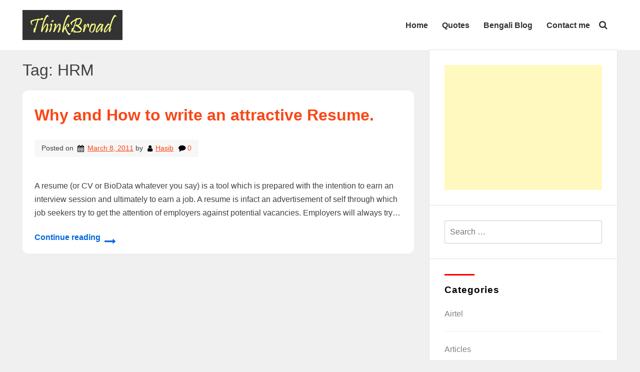

--- FILE ---
content_type: text/html; charset=UTF-8
request_url: https://hasibul.info/blog/tag/hrm/
body_size: 6956
content:
<!doctype html>
<html lang="en-US"
	prefix="og: https://ogp.me/ns#" >
<head>
	<meta charset="UTF-8">
	<meta name="viewport" content="width=device-width, initial-scale=1">
	<link rel="profile" href="https://gmpg.org/xfn/11">
<script async src="https://pagead2.googlesyndication.com/pagead/js/adsbygoogle.js?client=ca-pub-5822447837464465"
     crossorigin="anonymous"></script>
	<title>HRM | HASIBUL ISLAM 's BLOG</title>

		<!-- All in One SEO 4.1.2.3 -->
		<link rel="canonical" href="https://hasibul.info/blog/tag/hrm/" />
		<meta name="google" content="nositelinkssearchbox" />
		<script type="application/ld+json" class="aioseo-schema">
			{"@context":"https:\/\/schema.org","@graph":[{"@type":"WebSite","@id":"https:\/\/hasibul.info\/blog\/#website","url":"https:\/\/hasibul.info\/blog\/","name":"HASIBUL ISLAM 's BLOG","description":"Think Broad...","publisher":{"@id":"https:\/\/hasibul.info\/blog\/#organization"}},{"@type":"Organization","@id":"https:\/\/hasibul.info\/blog\/#organization","name":"HASIBUL ISLAM 's BLOG","url":"https:\/\/hasibul.info\/blog\/","logo":{"@type":"ImageObject","@id":"https:\/\/hasibul.info\/blog\/#organizationLogo","url":"https:\/\/hasibul.info\/blog\/wp-content\/uploads\/2021\/01\/logo.png","width":"200","height":"60"},"image":{"@id":"https:\/\/hasibul.info\/blog\/#organizationLogo"}},{"@type":"BreadcrumbList","@id":"https:\/\/hasibul.info\/blog\/tag\/hrm\/#breadcrumblist","itemListElement":[{"@type":"ListItem","@id":"https:\/\/hasibul.info\/blog\/#listItem","position":"1","item":{"@type":"WebPage","@id":"https:\/\/hasibul.info\/blog\/","name":"Home","description":"I like to write on Technology that I am familiar with. I believe in sharing knowledge. Web Hosting, Search Engine Engineering, Marketing, Bangladesh - I like these topics..","url":"https:\/\/hasibul.info\/blog\/"},"nextItem":"https:\/\/hasibul.info\/blog\/tag\/hrm\/#listItem"},{"@type":"ListItem","@id":"https:\/\/hasibul.info\/blog\/tag\/hrm\/#listItem","position":"2","item":{"@type":"WebPage","@id":"https:\/\/hasibul.info\/blog\/tag\/hrm\/","name":"HRM","url":"https:\/\/hasibul.info\/blog\/tag\/hrm\/"},"previousItem":"https:\/\/hasibul.info\/blog\/#listItem"}]},{"@type":"CollectionPage","@id":"https:\/\/hasibul.info\/blog\/tag\/hrm\/#collectionpage","url":"https:\/\/hasibul.info\/blog\/tag\/hrm\/","name":"HRM | HASIBUL ISLAM 's BLOG","inLanguage":"en-US","isPartOf":{"@id":"https:\/\/hasibul.info\/blog\/#website"},"breadcrumb":{"@id":"https:\/\/hasibul.info\/blog\/tag\/hrm\/#breadcrumblist"}}]}
		</script>
		<script type="text/javascript" >
			window.ga=window.ga||function(){(ga.q=ga.q||[]).push(arguments)};ga.l=+new Date;
			ga('create', "UA-4338190-1", { 'cookieDomain': 'hasibul.info/blog' } );
			ga('send', 'pageview');
		</script>
		<script async src="https://www.google-analytics.com/analytics.js"></script>
		<!-- All in One SEO -->

<link rel='dns-prefetch' href='//fonts.googleapis.com' />
<link rel='dns-prefetch' href='//s.w.org' />
<link rel="alternate" type="application/rss+xml" title="HASIBUL ISLAM &#039;s BLOG &raquo; Feed" href="https://hasibul.info/blog/feed/" />
<link rel="alternate" type="application/rss+xml" title="HASIBUL ISLAM &#039;s BLOG &raquo; Comments Feed" href="https://hasibul.info/blog/comments/feed/" />
<link rel="alternate" type="application/rss+xml" title="HASIBUL ISLAM &#039;s BLOG &raquo; HRM Tag Feed" href="https://hasibul.info/blog/tag/hrm/feed/" />
		<script>
			window._wpemojiSettings = {"baseUrl":"https:\/\/s.w.org\/images\/core\/emoji\/13.0.1\/72x72\/","ext":".png","svgUrl":"https:\/\/s.w.org\/images\/core\/emoji\/13.0.1\/svg\/","svgExt":".svg","source":{"concatemoji":"https:\/\/hasibul.info\/blog\/wp-includes\/js\/wp-emoji-release.min.js?ver=5.7.14"}};
			!function(e,a,t){var n,r,o,i=a.createElement("canvas"),p=i.getContext&&i.getContext("2d");function s(e,t){var a=String.fromCharCode;p.clearRect(0,0,i.width,i.height),p.fillText(a.apply(this,e),0,0);e=i.toDataURL();return p.clearRect(0,0,i.width,i.height),p.fillText(a.apply(this,t),0,0),e===i.toDataURL()}function c(e){var t=a.createElement("script");t.src=e,t.defer=t.type="text/javascript",a.getElementsByTagName("head")[0].appendChild(t)}for(o=Array("flag","emoji"),t.supports={everything:!0,everythingExceptFlag:!0},r=0;r<o.length;r++)t.supports[o[r]]=function(e){if(!p||!p.fillText)return!1;switch(p.textBaseline="top",p.font="600 32px Arial",e){case"flag":return s([127987,65039,8205,9895,65039],[127987,65039,8203,9895,65039])?!1:!s([55356,56826,55356,56819],[55356,56826,8203,55356,56819])&&!s([55356,57332,56128,56423,56128,56418,56128,56421,56128,56430,56128,56423,56128,56447],[55356,57332,8203,56128,56423,8203,56128,56418,8203,56128,56421,8203,56128,56430,8203,56128,56423,8203,56128,56447]);case"emoji":return!s([55357,56424,8205,55356,57212],[55357,56424,8203,55356,57212])}return!1}(o[r]),t.supports.everything=t.supports.everything&&t.supports[o[r]],"flag"!==o[r]&&(t.supports.everythingExceptFlag=t.supports.everythingExceptFlag&&t.supports[o[r]]);t.supports.everythingExceptFlag=t.supports.everythingExceptFlag&&!t.supports.flag,t.DOMReady=!1,t.readyCallback=function(){t.DOMReady=!0},t.supports.everything||(n=function(){t.readyCallback()},a.addEventListener?(a.addEventListener("DOMContentLoaded",n,!1),e.addEventListener("load",n,!1)):(e.attachEvent("onload",n),a.attachEvent("onreadystatechange",function(){"complete"===a.readyState&&t.readyCallback()})),(n=t.source||{}).concatemoji?c(n.concatemoji):n.wpemoji&&n.twemoji&&(c(n.twemoji),c(n.wpemoji)))}(window,document,window._wpemojiSettings);
		</script>
		<style>
img.wp-smiley,
img.emoji {
	display: inline !important;
	border: none !important;
	box-shadow: none !important;
	height: 1em !important;
	width: 1em !important;
	margin: 0 .07em !important;
	vertical-align: -0.1em !important;
	background: none !important;
	padding: 0 !important;
}
</style>
	<link data-optimized="1" rel='stylesheet' id='login-with-ajax-css'  href='https://hasibul.info/blog/wp-content/litespeed/cssjs/11c64.css?92d61' media='all' />
<link data-optimized="1" rel='stylesheet' id='sb_instagram_styles-css'  href='https://hasibul.info/blog/wp-content/litespeed/cssjs/d7c65.css?ca01f' media='all' />
<link data-optimized="1" rel='stylesheet' id='wp-block-library-css'  href='https://hasibul.info/blog/wp-content/litespeed/cssjs/c6eeb.css?ca388' media='all' />
<link data-optimized="1" rel='stylesheet' id='fg-style-css'  href='https://hasibul.info/blog/wp-content/litespeed/cssjs/ef3a5.css?465d7' media='all' />
<link data-optimized="1" rel='stylesheet' id='dashicons-css'  href='https://hasibul.info/blog/wp-content/litespeed/cssjs/fc298.css?3669b' media='all' />
<link data-optimized="1" rel='stylesheet' id='post-views-counter-frontend-css'  href='https://hasibul.info/blog/wp-content/litespeed/cssjs/c1d77.css?bd281' media='all' />
<link data-optimized="1" rel='stylesheet' id='rs-plugin-settings-css'  href='https://hasibul.info/blog/wp-content/litespeed/cssjs/d9639.css?7df68' media='all' />
<style id='rs-plugin-settings-inline-css'>
#rs-demo-id {}
</style>
<link rel='stylesheet' id='niceblog-open-sans-css'  href='https://fonts.googleapis.com/css?family=Raleway%3A100%2C100i%2C200%2C200i%2C300%2C300i%2C400%2C400i%2C500%2C500i%2C600%2C600i%2C700%2C700i%2C800%2C800i%2C900%2C900i&#038;ver=1.0' media='all' />
<link data-optimized="1" rel='stylesheet' id='Bootstrap-style-css'  href='https://hasibul.info/blog/wp-content/litespeed/cssjs/b8f9a.css?4cad0' media='all' />
<link data-optimized="1" rel='stylesheet' id='font-awesome-css'  href='https://hasibul.info/blog/wp-content/litespeed/cssjs/a2f45.css?b5644' media='all' />
<link data-optimized="1" rel='stylesheet' id='niceblog-style-css'  href='https://hasibul.info/blog/wp-content/litespeed/cssjs/db4e2.css?c8431' media='all' />
<link data-optimized="1" rel='stylesheet' id='recent-posts-widget-with-thumbnails-public-style-css'  href='https://hasibul.info/blog/wp-content/litespeed/cssjs/16c89.css?3dff1' media='all' />
<script src='https://hasibul.info/blog/wp-includes/js/jquery/jquery.min.js?ver=3.5.1' id='jquery-core-js'></script>
<script src='https://hasibul.info/blog/wp-includes/js/jquery/jquery-migrate.min.js?ver=3.3.2' id='jquery-migrate-js'></script>
<script id='login-with-ajax-js-extra'>
var LWA = {"ajaxurl":"https:\/\/hasibul.info\/blog\/wp-admin\/admin-ajax.php"};
</script>
<script src='https://hasibul.info/blog/wp-content/plugins/login-with-ajax/widget/login-with-ajax.js?ver=3.1.11' id='login-with-ajax-js'></script>
<script src='https://hasibul.info/blog/wp-content/plugins/revslider/public/assets/js/rbtools.min.js?ver=6.4.4' id='tp-tools-js'></script>
<script src='https://hasibul.info/blog/wp-content/plugins/revslider/public/assets/js/rs6.min.js?ver=6.4.6' id='revmin-js'></script>
<link rel="https://api.w.org/" href="https://hasibul.info/blog/wp-json/" /><link rel="alternate" type="application/json" href="https://hasibul.info/blog/wp-json/wp/v2/tags/263" /><link rel="EditURI" type="application/rsd+xml" title="RSD" href="https://hasibul.info/blog/xmlrpc.php?rsd" />
<link rel="wlwmanifest" type="application/wlwmanifest+xml" href="https://hasibul.info/blog/wp-includes/wlwmanifest.xml" /> 
<meta name="generator" content="WordPress 5.7.14" />
<meta name="generator" content="Powered by WPBakery Page Builder - drag and drop page builder for WordPress."/>
		<style type="text/css">
					.site-title,
			.site-description {
				position: absolute;
				clip: rect(1px, 1px, 1px, 1px);
				}
					</style>
		<meta name="generator" content="Powered by Slider Revolution 6.4.6 - responsive, Mobile-Friendly Slider Plugin for WordPress with comfortable drag and drop interface." />
<script type="text/javascript">function setREVStartSize(e){
			//window.requestAnimationFrame(function() {				 
				window.RSIW = window.RSIW===undefined ? window.innerWidth : window.RSIW;	
				window.RSIH = window.RSIH===undefined ? window.innerHeight : window.RSIH;	
				try {								
					var pw = document.getElementById(e.c).parentNode.offsetWidth,
						newh;
					pw = pw===0 || isNaN(pw) ? window.RSIW : pw;
					e.tabw = e.tabw===undefined ? 0 : parseInt(e.tabw);
					e.thumbw = e.thumbw===undefined ? 0 : parseInt(e.thumbw);
					e.tabh = e.tabh===undefined ? 0 : parseInt(e.tabh);
					e.thumbh = e.thumbh===undefined ? 0 : parseInt(e.thumbh);
					e.tabhide = e.tabhide===undefined ? 0 : parseInt(e.tabhide);
					e.thumbhide = e.thumbhide===undefined ? 0 : parseInt(e.thumbhide);
					e.mh = e.mh===undefined || e.mh=="" || e.mh==="auto" ? 0 : parseInt(e.mh,0);		
					if(e.layout==="fullscreen" || e.l==="fullscreen") 						
						newh = Math.max(e.mh,window.RSIH);					
					else{					
						e.gw = Array.isArray(e.gw) ? e.gw : [e.gw];
						for (var i in e.rl) if (e.gw[i]===undefined || e.gw[i]===0) e.gw[i] = e.gw[i-1];					
						e.gh = e.el===undefined || e.el==="" || (Array.isArray(e.el) && e.el.length==0)? e.gh : e.el;
						e.gh = Array.isArray(e.gh) ? e.gh : [e.gh];
						for (var i in e.rl) if (e.gh[i]===undefined || e.gh[i]===0) e.gh[i] = e.gh[i-1];
											
						var nl = new Array(e.rl.length),
							ix = 0,						
							sl;					
						e.tabw = e.tabhide>=pw ? 0 : e.tabw;
						e.thumbw = e.thumbhide>=pw ? 0 : e.thumbw;
						e.tabh = e.tabhide>=pw ? 0 : e.tabh;
						e.thumbh = e.thumbhide>=pw ? 0 : e.thumbh;					
						for (var i in e.rl) nl[i] = e.rl[i]<window.RSIW ? 0 : e.rl[i];
						sl = nl[0];									
						for (var i in nl) if (sl>nl[i] && nl[i]>0) { sl = nl[i]; ix=i;}															
						var m = pw>(e.gw[ix]+e.tabw+e.thumbw) ? 1 : (pw-(e.tabw+e.thumbw)) / (e.gw[ix]);					
						newh =  (e.gh[ix] * m) + (e.tabh + e.thumbh);
					}				
					if(window.rs_init_css===undefined) window.rs_init_css = document.head.appendChild(document.createElement("style"));					
					document.getElementById(e.c).height = newh+"px";
					window.rs_init_css.innerHTML += "#"+e.c+"_wrapper { height: "+newh+"px }";				
				} catch(e){
					console.log("Failure at Presize of Slider:" + e)
				}					   
			//});
		  };</script>
<noscript><style> .wpb_animate_when_almost_visible { opacity: 1; }</style></noscript></head>

<body data-rsssl=1 class="archive tag tag-hrm tag-263 wp-custom-logo hfeed wpb-js-composer js-comp-ver-6.6.0 vc_responsive">


<div id="page" class="site">
	<a class="skip-link screen-reader-text" href="#primary">Skip to content</a>

		<header id="masthead" class="site-header">
		
			<div class="container">
		
				<div class="row align-items-center">
			
					<div class="col-sm-3 logo-section">
						<div class="site-branding">
							<a href="https://hasibul.info/blog/" class="custom-logo-link" rel="home"><img data-lazyloaded="1" src="[data-uri]" width="200" height="60" data-src="https://hasibul.info/blog/wp-content/uploads/2021/01/logo.png" class="custom-logo" alt="HASIBUL ISLAM &#039;s BLOG" /><noscript><img width="200" height="60" src="https://hasibul.info/blog/wp-content/uploads/2021/01/logo.png" class="custom-logo" alt="HASIBUL ISLAM &#039;s BLOG" /></noscript></a>								<p class="site-title"><a href="https://hasibul.info/blog/" rel="home">HASIBUL ISLAM &#039;s BLOG</a></p>
																<p class="site-description">Think Broad&#8230;</p>
													</div><!-- .site-branding -->
					</div>
					
					<div class="col-sm-9 navigation">
						<nav id="site-navigation" class="main-navigation">							
							<div class="niceblog-main-nav menu"><ul id="primary-menu" class="menu"><li id="menu-item-661" class="menu-item menu-item-type-custom menu-item-object-custom menu-item-home menu-item-661"><a href="https://hasibul.info/blog/">Home</a></li>
<li id="menu-item-547" class="menu-item menu-item-type-post_type menu-item-object-page menu-item-547"><a href="https://hasibul.info/blog/quotes/">Quotes</a></li>
<li id="menu-item-660" class="menu-item menu-item-type-custom menu-item-object-custom menu-item-660"><a href="http://hasibul.info/bangla/">Bengali Blog</a></li>
<li id="menu-item-316" class="menu-item menu-item-type-post_type menu-item-object-page menu-item-316"><a href="https://hasibul.info/blog/contact-me/">Contact me</a></li>
</ul></div>							<a class="search-icon" href="javascript:;"><span class=""><i class="fa fa-search"></i></span></a>
							<button class="menu-toggle" aria-controls="primary-menu" aria-expanded="false">
								<span class="menu-bar"></span>
								<span class="menu-bar"></span>
								<span class="menu-bar"></span>
							</button>
						</nav><!-- #site-navigation -->						
					</div>
				
				</div><!-- #row -->
			</div>
		
		</header><!-- #masthead -->

	<div class="niceblog-search-form">	
		<button class="close_search">X</button>
		<form role="search" method="get" class="search-form" action="https://hasibul.info/blog/">
				<label>
					<span class="screen-reader-text">Search for:</span>
					<input type="search" class="search-field" placeholder="Search &hellip;" value="" name="s" />
				</label>
				<input type="submit" class="search-submit" value="Search" />
			</form>		
	</div>

	<div class="container">
	

<div class="row">
	<div class="col-md-8 col-xs-12">
		<div id="primary" class="content-area">
			<main id="main" class="site-main" role="main">

			
				<header class="page-header">
					<h1 class="page-title">Tag: <span>HRM</span></h1>				</header><!-- .page-header -->

				
<article id="post-216" class="post-216 post type-post status-publish format-standard hentry category-articles category-did-you-know category-hrm category-tips-tricks category-uncategorized tag-bangladesh tag-career tag-cv tag-hr tag-hrm tag-human-resources tag-interview tag-job tag-jobs tag-recruitment tag-resume tag-resume-writing">
	<header class="entry-header">
		<h2 class="entry-title"><a href="https://hasibul.info/blog/2011/03/08/why-and-how-to-write-an-attractive-resume/" rel="bookmark">Why and How to write an attractive Resume.</a></h2>			<div class="entry-meta">
				<span class="posted-on">Posted on <a href="https://hasibul.info/blog/2011/03/08/why-and-how-to-write-an-attractive-resume/" rel="bookmark"><time class="entry-date published updated" datetime="2011-03-08T03:22:56+06:00">March 8, 2011</time></a></span><span class="byline"> by <span class="author vcard"><a class="url fn n" href="https://hasibul.info/blog/author/Hasib/">Hasib</a></span></span><span class="Comment_num"><i class="fa fa-comment"></i> 0</span>			</div><!-- .entry-meta -->
			</header><!-- .entry-header -->

	
	<div class="entry-content">
		<p>A resume (or CV or BioData whatever you say) is a tool which is prepared with the intention to earn an interview session and ultimately to earn a job. A resume is infact an advertisement of self through which job seekers try to get the attention of employers against potential vacancies. Employers will always try&hellip;</p><a class="btn-style-1" href="">Continue reading</a>	</div><!-- .entry-content -->
	
	</article><!-- #post-216 -->

			</main><!-- #main -->
		</div><!-- #primary -->
	</div><!--col-md-8 col-xs-12 -->


<div class="col-md-4 col-xs-12" >
<aside id="secondary" class="widget-area">
	<section id="text-11" class="widget widget_text">			<div class="textwidget"><script async src="//pagead2.googlesyndication.com/pagead/js/adsbygoogle.js"></script>
<!-- Archive - 1 (hasibul.info) -->
<ins class="adsbygoogle"
     style="display:block"
     data-ad-client="ca-pub-5822447837464465"
     data-ad-slot="3714047883"
     data-ad-format="auto"></ins>
<script>
(adsbygoogle = window.adsbygoogle || []).push({});
</script></div>
		</section><section id="search-3" class="widget widget_search"><form role="search" method="get" class="search-form" action="https://hasibul.info/blog/">
				<label>
					<span class="screen-reader-text">Search for:</span>
					<input type="search" class="search-field" placeholder="Search &hellip;" value="" name="s" />
				</label>
				<input type="submit" class="search-submit" value="Search" />
			</form></section><section id="categories-4" class="widget widget_categories"><h2 class="widget-title">Categories</h2>
			<ul>
					<li class="cat-item cat-item-501"><a href="https://hasibul.info/blog/category/offers-deals/airtel/">Airtel</a>
</li>
	<li class="cat-item cat-item-5"><a href="https://hasibul.info/blog/category/articles/">Articles</a>
</li>
	<li class="cat-item cat-item-11"><a href="https://hasibul.info/blog/category/bangladesh/">Bangladesh</a>
</li>
	<li class="cat-item cat-item-15"><a href="https://hasibul.info/blog/category/personal/belongings/">Belongings</a>
</li>
	<li class="cat-item cat-item-14"><a href="https://hasibul.info/blog/category/personal/collected/">Collected</a>
</li>
	<li class="cat-item cat-item-13"><a href="https://hasibul.info/blog/category/did-you-know/">Did you know?</a>
</li>
	<li class="cat-item cat-item-10"><a href="https://hasibul.info/blog/category/personal/nsu/frendz/">Frendz</a>
</li>
	<li class="cat-item cat-item-466"><a href="https://hasibul.info/blog/category/gadget-accessories/">Gadget &amp; Accessories</a>
</li>
	<li class="cat-item cat-item-18"><a href="https://hasibul.info/blog/category/technology/hosting-solution/">Hosting Solution</a>
</li>
	<li class="cat-item cat-item-74"><a href="https://hasibul.info/blog/category/articles/hrm/">HRM</a>
</li>
	<li class="cat-item cat-item-40"><a href="https://hasibul.info/blog/category/technology/joomla/">Joomla</a>
</li>
	<li class="cat-item cat-item-317"><a href="https://hasibul.info/blog/category/music/">Music</a>
</li>
	<li class="cat-item cat-item-9"><a href="https://hasibul.info/blog/category/personal/nsu/">NSU</a>
</li>
	<li class="cat-item cat-item-3"><a href="https://hasibul.info/blog/category/personal/nsu/nsucc/">NSUCC</a>
</li>
	<li class="cat-item cat-item-500"><a href="https://hasibul.info/blog/category/offers-deals/">Offers &amp; Deals</a>
</li>
	<li class="cat-item cat-item-4"><a href="https://hasibul.info/blog/category/personal/">Personal</a>
</li>
	<li class="cat-item cat-item-17"><a href="https://hasibul.info/blog/category/technology/tips-tricks/seo/">SEO</a>
</li>
	<li class="cat-item cat-item-19"><a href="https://hasibul.info/blog/category/technology/streaming-videos/">Streaming Videos</a>
</li>
	<li class="cat-item cat-item-6"><a href="https://hasibul.info/blog/category/technology/">Technology</a>
</li>
	<li class="cat-item cat-item-509"><a href="https://hasibul.info/blog/category/offers-deals/teletalk/">Teletalk</a>
</li>
	<li class="cat-item cat-item-12"><a href="https://hasibul.info/blog/category/technology/tips-tricks/">Tips &amp; Tricks</a>
</li>
	<li class="cat-item cat-item-7"><a href="https://hasibul.info/blog/category/personal/travellog/">Travellog</a>
</li>
	<li class="cat-item cat-item-1"><a href="https://hasibul.info/blog/category/uncategorized/">Uncategorized</a>
</li>
	<li class="cat-item cat-item-16"><a href="https://hasibul.info/blog/category/technology/download-links/">Useful Links</a>
</li>
	<li class="cat-item cat-item-203"><a href="https://hasibul.info/blog/category/technology/wordpress-2/">Wordpress</a>
</li>
			</ul>

			</section><section id="text-4" class="widget widget_text">			<div class="textwidget"><html>
<SCRIPT type='text/javascript' language='JavaScript' src='https://xslt.alexa.com/site_stats/js/t/a?url=hasibul.info'></SCRIPT>

<div id="clustrmaps-widget"></div><script type="text/javascript">var _clustrmaps = {'url' : 'https://hasibul.info/blog', 'user' : 1171778, 'server' : '3', 'id' : 'clustrmaps-widget', 'version' : 1, 'date' : '2015-06-04', 'lang' : 'en', 'corners' : 'square' };(function (){ var s = document.createElement('script'); s.type = 'text/javascript'; s.async = true; s.src = 'http://www3.clustrmaps.com/counter/map.js'; var x = document.getElementsByTagName('script')[0]; x.parentNode.insertBefore(s, x);})();</script><noscript><a href="http://www3.clustrmaps.com/user/fc511e142"><img data-lazyloaded="1" src="[data-uri]" data-src="https://www3.clustrmaps.com/stats/maps-no_clusters/hasibul.info-blog-thumb.jpg" alt="Locations of visitors to this page" /><noscript><img src="https://www3.clustrmaps.com/stats/maps-no_clusters/hasibul.info-blog-thumb.jpg" alt="Locations of visitors to this page" /></noscript></a></noscript>

<script type="text/javascript">
var gaJsHost = (("https:" == document.location.protocol) ? "https://ssl." : "http://www.");
document.write(unescape("%3Cscript src='" + gaJsHost + "google-analytics.com/ga.js' type='text/javascript'%3E%3C/script%3E"));
</script>
<script type="text/javascript">
var pageTracker = _gat._getTracker("UA-4338190-1");
pageTracker._initData();
pageTracker._trackPageview();
</script>
</html></div>
		</section></aside><!-- #secondary -->
</div><!-- .col-md-4>-->
</div><!-- .row -->
</div><!-- #content -->
</div><!-- #page -->
</div><!-- .container -->

<div class="container-fluid footer-main">
<div class="container">

	<footer id="colophon" class="site-footer">
		<div class="site-info">
			<p>All Rights Reserved - hasibul.info <a href="https://7io.co/" rel="designer">7io</a> </p>
		</div><!-- .site-info -->
	</footer><!-- #colophon -->

</div><!-- #container -->
</div><!-- #container-fluid -->

<!-- Instagram Feed JS -->
<script type="text/javascript">
var sbiajaxurl = "https://hasibul.info/blog/wp-admin/admin-ajax.php";
</script>
<script src='https://hasibul.info/blog/wp-content/themes/niceblog/js/navigation.js?ver=0.1' id='niceblog-navigation-js'></script>
<script src='https://hasibul.info/blog/wp-content/themes/niceblog/js/bootstrap.min.js?ver=3.4.1' id='bootstrap-js-js'></script>
<script src='https://hasibul.info/blog/wp-content/themes/niceblog/js/niceblog-custom-js.js?ver=0.1' id='niceblog-custom-js-js'></script>
<script src='https://hasibul.info/blog/wp-includes/js/wp-embed.min.js?ver=5.7.14' id='wp-embed-js'></script>

<script src="https://hasibul.info/blog/wp-content/plugins/litespeed-cache/assets/js/lazyload.min.js"></script></body>
</html>

<!-- Page generated by LiteSpeed Cache 3.6.4 on 2026-01-27 06:27:51 -->

--- FILE ---
content_type: text/html; charset=utf-8
request_url: https://www.google.com/recaptcha/api2/aframe
body_size: 267
content:
<!DOCTYPE HTML><html><head><meta http-equiv="content-type" content="text/html; charset=UTF-8"></head><body><script nonce="U8-sQf8Q0QeFjc4aHVw2Ow">/** Anti-fraud and anti-abuse applications only. See google.com/recaptcha */ try{var clients={'sodar':'https://pagead2.googlesyndication.com/pagead/sodar?'};window.addEventListener("message",function(a){try{if(a.source===window.parent){var b=JSON.parse(a.data);var c=clients[b['id']];if(c){var d=document.createElement('img');d.src=c+b['params']+'&rc='+(localStorage.getItem("rc::a")?sessionStorage.getItem("rc::b"):"");window.document.body.appendChild(d);sessionStorage.setItem("rc::e",parseInt(sessionStorage.getItem("rc::e")||0)+1);localStorage.setItem("rc::h",'1769698757635');}}}catch(b){}});window.parent.postMessage("_grecaptcha_ready", "*");}catch(b){}</script></body></html>

--- FILE ---
content_type: text/css
request_url: https://hasibul.info/blog/wp-content/litespeed/cssjs/db4e2.css?c8431
body_size: 5484
content:
/*!
Theme Name: NiceBlog
Theme URI: https://7io.co/product/niceblog
Author: 7io
Author URI: https://7io.co/
Description: niceblog is a Single Page Layout WordPress theme, which is lightweight and designed specifically for blog. This theme can be used blogging or website of any kind. niceblog adapts your website to mobile, tablet, desktop and laptop since it is quite responsive and flexible based on BOOTSTRAP v4.5.2 & CSS3 framework. Free Theme Demo (http://niceblog.7io.co/).
Version: 1.0.5
Tested up to: 5.8
Requires PHP: 5.6
License: GNU General Public License v2 or later
License URI: http://www.gnu.org/licenses/gpl-2.0.html
Text Domain: niceblog
Tags: Blog, two-columns, right-sidebar, custom-background, custom-logo, custom-menu, featured-images, threaded-comments, translation-ready

This theme, like WordPress, is licensed under the GPL.
Use it to make something cool, have fun, and share what you've learned.

NiceBlog is based on Underscores https://underscores.me/, (C) 2012-2020 Automattic, Inc.
Underscores is distributed under the terms of the GNU GPL v2 or later.

Normalizing styles have been helped along thanks to the fine work of
Nicolas Gallagher and Jonathan Neal https://necolas.github.io/normalize.css/
*/
/*! normalize.css v8.0.1 | MIT License | github.com/necolas/normalize.css */
html{line-height:1.15;-webkit-text-size-adjust:100%;font-size:16px}body{margin:0}main{display:block}h1{font-size:2em;margin:.67em 0}hr{box-sizing:content-box;height:0;overflow:visible}pre{font-family:monospace,monospace;font-size:1em}a{background-color:transparent}abbr[title]{border-bottom:none;text-decoration:underline;text-decoration:underline dotted}b,strong{font-weight:bolder}code,kbd,samp{font-family:monospace,monospace;font-size:1em}small{font-size:80%}sub,sup{font-size:75%;line-height:0;position:relative;vertical-align:baseline}sub{bottom:-.25em}sup{top:-.5em}img{border-style:none}button,input,optgroup,select,textarea{font-family:inherit;font-size:100%;line-height:1.15;margin:0}button,input{overflow:visible}button,select{text-transform:none}button,[type=button],[type=reset],[type=submit]{-webkit-appearance:button}button::-moz-focus-inner,[type=button]::-moz-focus-inner,[type=reset]::-moz-focus-inner,[type=submit]::-moz-focus-inner{border-style:none;padding:0}button:-moz-focusring,[type=button]:-moz-focusring,[type=reset]:-moz-focusring,[type=submit]:-moz-focusring{outline:1px dotted ButtonText}fieldset{padding:.35em .75em .625em}legend{box-sizing:border-box;color:inherit;display:table;max-width:100%;padding:0;white-space:normal}progress{vertical-align:baseline}textarea{overflow:auto}[type=checkbox],[type=radio]{box-sizing:border-box;padding:0}[type=number]::-webkit-inner-spin-button,[type=number]::-webkit-outer-spin-button{height:auto}[type=search]{-webkit-appearance:textfield;outline-offset:-2px}[type=search]::-webkit-search-decoration{-webkit-appearance:none}::-webkit-file-upload-button{-webkit-appearance:button;font:inherit}details{display:block}summary{display:list-item}template{display:none}[hidden]{display:none}*,*:before,*:after{box-sizing:inherit}html{box-sizing:border-box}body,button,input,select,optgroup,textarea{color:#404040;font-family:-apple-system,BlinkMacSystemFont,"Segoe UI",Roboto,Oxygen-Sans,Ubuntu,Cantarell,"Helvetica Neue",sans-serif;font-size:1rem;line-height:1.5}h1,h2,h3,h4,h5,h6{clear:both}p{margin-bottom:1.5em;line-height:1.7rem;font-size:1rem}dfn,cite,em,i{font-style:italic}blockquote{margin:0 1.5em}address{margin:0 0 1.5em}pre{background:#eee;font-family:"Courier 10 Pitch",courier,monospace;line-height:1.6;margin-bottom:1.6em;max-width:100%;overflow:auto;padding:1.6em}code,kbd,tt,var{font-family:monaco,consolas,"Andale Mono","DejaVu Sans Mono",monospace}abbr,acronym{border-bottom:1px dotted #666;cursor:help}mark,ins{background:#fff9c0;text-decoration:none}big{font-size:125%}body{font-family:'Open Sans',sans-serif;font-size:1rem}hr{background-color:#ccc;border:0;height:1px;margin-bottom:1.5em}ul,ol{margin:0 0 1.5em 3em}ul{list-style:disc}ol{list-style:decimal}li>ul,li>ol{margin-bottom:0;margin-left:1.5em}dt{font-weight:700}dd{margin:0 1.5em 1.5em}embed,iframe,object{max-width:100%}img{height:auto;max-width:100%}figure{margin:1em 0}table{margin:0 0 1.5em;width:100%}a{color:#fa4616;text-decoration:underline}a:visited{color:#fa4616}a:hover,a:focus,a:active{color:#191970}a:focus{outline:1}a:hover,a:active{outline:0}button,input[type=button],input[type=reset],input[type=submit]{border:0 solid;border-color:#ccc #ccc #bbb;border-radius:3px;background:#ff7955;color:#fff;line-height:1;padding:14px 6px;text-transform:uppercase;font-weight:700;transition:all .5s ease}button:hover,input[type=button]:hover,input[type=reset]:hover,input[type=submit]:hover{background:#000}button:active,button:focus,input[type=button]:active,input[type=button]:focus,input[type=reset]:active,input[type=reset]:focus,input[type=submit]:active,input[type=submit]:focus{border-color:#aaa #bbb #bbb}input[type=text],input[type=email],input[type=url],input[type=password],input[type=search],input[type=number],input[type=tel],input[type=range],input[type=date],input[type=month],input[type=week],input[type=time],input[type=datetime],input[type=datetime-local],input[type=color],textarea{color:#666;border:1px solid #ccc;border-radius:3px;padding:3px}input[type=text]:focus,input[type=email]:focus,input[type=url]:focus,input[type=password]:focus,input[type=search]:focus,input[type=number]:focus,input[type=tel]:focus,input[type=range]:focus,input[type=date]:focus,input[type=month]:focus,input[type=week]:focus,input[type=time]:focus,input[type=datetime]:focus,input[type=datetime-local]:focus,input[type=color]:focus,textarea:focus{color:#111}select{border:1px solid #ccc}textarea{width:100%}.main-navigation{display:block;width:100%}.main-navigation ul{display:none;list-style:none;margin:0;padding-left:0}.close-menu{display:none}.main-navigation ul ul{box-shadow:0 3px 3px rgba(0,0,0,.2);float:left;position:absolute;top:100%;left:-999em;z-index:99999;text-align:left;width:240px}.main-navigation ul ul ul{left:-999em;top:0}.main-navigation ul ul li:hover>ul,.main-navigation ul ul li.focus>ul{display:block;left:auto}.main-navigation ul li li:hover>ul,.main-navigation ul li li.focus>ul{display:block;left:100%}.main-navigation ul ul a{word-wrap:break-word;font-size:14px;display:inline-block;width:100%;padding:8px 20px;background:#fa4b1c;color:#fff}.main-navigation ul ul a:hover{color:#fff}.main-navigation ul li:hover>ul,.main-navigation ul li.focus>ul{left:auto;display:block}.main-navigation li{position:relative;margin-left:28px}.main-navigation li i.fa{position:absolute;right:0;top:4px;font-weight:700}.main-navigation li.menu-item-has-children li.menu-item-has-children i.fa{color:#fff;z-index:99;right:13px;top:9px}.main-navigation li li{margin-left:0}.main-navigation a{display:block;text-decoration:none;color:#333;font-size:16px;font-weight:600;transition:all .5s ease}.main-navigation a.search-icon{display:inline-block;font-size:18px}.main-navigation li.menu-item-has-children a{position:relative;padding-right:20px}.main-navigation a:hover{color:#fa4616}.menu-toggle,.main-navigation.toggled ul{display:block}.niceblog-main-nav,div#primary-menu{display:inline-block}@media screen and (min-width:37.5em){.menu-toggle{display:none}.main-navigation ul{display:flex}}.site-main .comment-navigation,.site-main .posts-navigation,.site-main .post-navigation{margin:0 0 1.5em}.comment-navigation .nav-links,.posts-navigation .nav-links,.post-navigation .nav-links{display:flex}.comment-navigation .nav-previous,.posts-navigation .nav-previous,.post-navigation .nav-previous{flex:1 0 50%;text-align:left}.comment-navigation .nav-next,.posts-navigation .nav-next,.post-navigation .nav-next{text-align:end;flex:1 0 50%}.sticky{display:block}.post,.page{margin:0}.updated:not(.published){display:none}.page-content,.entry-content,.entry-summary{margin:1.5em 0 0}.page-links{clear:both;margin:0 0 1.5em}.comment-content a{word-wrap:break-word}.bypostauthor{display:block}.widget{margin:0}.widget select{max-width:100%}.page-content .wp-smiley,.entry-content .wp-smiley,.comment-content .wp-smiley{border:none;margin-bottom:0;margin-top:0;padding:0}.custom-logo-link{display:inline-block}.wp-caption{margin-bottom:1.5em;max-width:100%}.wp-caption img[class*=wp-image-]{display:block;margin-left:auto;margin-right:auto}.wp-caption .wp-caption-text{margin:.8075em 0}.wp-caption-text{text-align:center}.gallery{margin-bottom:1.5em;display:grid;grid-gap:1.5em}.gallery-item{display:inline-block;text-align:center;width:100%}.gallery-columns-2{grid-template-columns:repeat(2,1fr)}.gallery-columns-3{grid-template-columns:repeat(3,1fr)}.gallery-columns-4{grid-template-columns:repeat(4,1fr)}.gallery-columns-5{grid-template-columns:repeat(5,1fr)}.gallery-columns-6{grid-template-columns:repeat(6,1fr)}.gallery-columns-7{grid-template-columns:repeat(7,1fr)}.gallery-columns-8{grid-template-columns:repeat(8,1fr)}.gallery-columns-9{grid-template-columns:repeat(9,1fr)}.gallery-caption{display:block}.infinite-scroll .posts-navigation,.infinite-scroll.neverending .site-footer{display:none}.infinity-end.neverending .site-footer{display:block}.screen-reader-text{border:0;clip:rect(1px,1px,1px,1px);clip-path:inset(50%);height:1px;margin:-1px;overflow:hidden;padding:0;position:absolute !important;width:1px;word-wrap:normal !important}.screen-reader-text:focus{background-color:#f1f1f1;border-radius:3px;box-shadow:0 0 2px 2px rgba(0,0,0,.6);clip:auto !important;clip-path:none;color:#21759b;display:block;font-size:.875rem;font-weight:700;height:auto;left:5px;line-height:normal;padding:15px 23px 14px;text-decoration:none;top:5px;width:auto;z-index:100000}#primary[tabindex="-1"]:focus{outline:0}.alignleft{float:left;margin-right:1.5em;margin-bottom:1.5em}.alignright{float:right;margin-left:1.5em;margin-bottom:1.5em}.aligncenter{clear:both;display:block;margin-left:auto;margin-right:auto;margin-bottom:1.5em}.container{width:1220px;max-width:100%}.blog main{display:flex;flex-wrap:wrap;justify-content:space-around}header.site-header{margin-bottom:0;padding:20px 15px;display:inline-block;width:100%;background:#fff;position:relative}.main-navigation{clear:none;display:inline-block;margin-right:20px;vertical-align:middle;width:auto}.navigation{text-align:right;margin:0}.site-branding{display:flex;align-items:center}.site-branding p.site-title,.site-branding p.site-description{display:none}.search-icon{cursor:pointer;margin-left:14px}.niceblog-search-form{position:fixed;width:100%;height:100%;background:#fff;left:0;top:120px;z-index:-99999;display:flex;align-items:center;justify-content:center;transition:all .8s ease;opacity:0;visibility:hidden;overflow:hidden}.show-search .niceblog-search-form{opacity:1;visibility:visible;top:0;z-index:9999999}.niceblog-search-form form.search-form{width:450px;text-align:center;position:relative}.niceblog-search-form form.search-form label,.niceblog-search-form form.search-form input{width:100%;margin:0}.niceblog-search-form form.search-form input.search-submit{position:absolute;right:0;font-size:15px;width:90px;height:100%;border:0;border-radius:0 4px 4px 0;background:#fa4616;background-size:35px;background-position:center;opacity:1;font-weight:700}.niceblog-search-form form.search-form input{border:1px solid #a7a7a7;padding:17px 20px;font-size:18px;font-weight:400;box-shadow:rgb(0 0 0/20%) 0 0 0px;transition:all .5s ease}.niceblog-search-form form.search-form input:focus{box-shadow:rgb(0 0 0/20%) 0 0 20px}.niceblog-search-form .close_search{position:absolute;right:70px;top:30px;background:#000;color:#fff;width:40px;height:40px;justify-content:center;display:flex;align-items:center;border-radius:100%;cursor:pointer}a.default-lik{font-size:1.1rem;color:#007bff;text-decoration:none;transition:all .5s ease}a.default-lik:hover{color:#fa4616}.btn-section a.default-lik{margin-left:20px}.slide-top{transform:translateY(50px);transition:all 1.1s ease;opacity:0}.slide-top.animated{transform:translateY(0px);opacity:1}.slide-left{transform:translateX(-50px);transition:all 1.1s ease;opacity:0}.slide-right{transform:translateX(50px);transition:all 1.1s ease;opacity:0}.slide-left.animated,.slide-right.animated{transform:translateX(0px);opacity:1}a.btn-style-1{color:#0067df;font-size:1rem;font-weight:800;text-decoration:none;position:relative;padding-right:34px}a.btn-style-1:before{content:'\f178';width:26px;height:13px;position:absolute;right:0;top:0;background-size:26px;transition:all .5s ease;font-family:'FontAwesome';font-weight:400;font-size:23px}a.btn-style-1:hover:before{right:-15px}.text-center{text-align:center}h2{font-size:2.5rem;color:#000;font-weight:700;margin:2.5rem 0 2rem}h2 span{color:#fa4616}h4{font-size:1.5rem;color:#000;line-height:2.25rem;margin:2rem 0 1.8rem}h5{font-size:1.2rem;color:#000;font-weight:700}h4{font-size:1.4rem;color:#000;font-weight:700}h6{font-size:1.2rem;line-height:1.5rem}.style-2{position:relative;padding:12px 0 0}.style-2:before{content:'';width:91px;height:4px;background:#fa4616;position:absolute;left:0;top:-20px}.text-center .style-2:before{left:50%;transform:translateX(-50%)}.white{color:#fff !important}body{background:#f0f0f1}h2.entry-title{font-size:2rem;color:#fa4616;margin:20px 0 30px}h2.entry-title a{text-decoration:none}.entry-meta{font-size:.9rem;margin:0 0 20px;background:#f7f7f7;display:inline-block;padding:7px 14px;border-radius:4px}article img{border-radius:4px;width:100%}.edit-link a{background:#000;color:#fff;padding:3px 12px;display:inline-block;font-size:.9rem;border-radius:4px;transition:all .5s ease;margin-left:10px;position:relative;top:-2px;text-decoration:none;padding-left:28px;transition:all .5s ease}.edit-link a:hover{background:#fa4616}.edit-link a:before{content:'\f044';font-family:fontawesome;left:8px;top:4px;position:absolute;width:20px;height:100%}a.post-edit-link:hover{background:#fa4616}footer.entry-footer span.cat-links{font-weight:700;color:#000}footer.entry-footer span.cat-links a{font-weight:400}.blog-post-main-box{margin-top:30px}article.type-post.status-publish{margin:0 0 3rem;border-bottom:0 solid #a0a0a0;background:#fff;padding:10px 24px 20px;border-radius:12px}.blog article.type-post.status-publish h2.entry-title{font-size:1.6rem}.blog article.type-post.status-publish{width:31.7%}.blog nav.navigation.posts-navigation{width:100%}.posts-navigation .nav-next a,.posts-navigation .nav-previous a{background:#fa4616;color:#fff;padding:8px 15px;border-radius:4px;display:inline-block;position:relative;text-decoration:none;transition:all .5s ease;padding-right:35px}.posts-navigation .nav-previous a{padding-left:35px;padding-right:15px}.posts-navigation .nav-next a:hover,.posts-navigation .nav-previous a:hover{background:#000}.posts-navigation .nav-previous a:before{content:'\f100';width:30px;height:20px;position:absolute;left:10px;top:31%;font-family:fontawesome;transform:translateY(-50%);font-size:22px;transition:all .5s ease}.posts-navigation .nav-previous a:hover:before{left:-13px}.posts-navigation .nav-next a:before{content:'\f101';width:30px;height:20px;position:absolute;right:10px;top:31%;font-family:fontawesome;transform:translateY(-50%);font-size:22px}aside .widget{border:1px solid rgba(0,0,0,.1);display:block;padding:30px;width:100%;margin-top:-1px;background:#fff}form.search-form{width:100%;position:relative}form.search-form label{width:100%;margin:0}form.search-form label input{width:100%;font-weight:400;padding:10px;transition:all .5s ease;box-shadow:rgb(0 0 0/20%) 0 0 0px;padding-right:50px}form.search-form input.search-submit{position:absolute;right:0;top:0;height:100%;width:48px;font-size:0;border:0;background:#fa4616;background-size:27px;background-position:center;border-radius:0 4px 4px 0;opacity:0}form.search-form label input:focus{box-shadow:rgb(0 0 0/20%) 0 0 20px}.site-main .posts-navigation{width:100%}aside h2.widget-title{font-size:1.2rem;color:#000;font-weight:700;letter-spacing:1px;margin:0 0 25px;position:relative;padding:20px 0 0}aside h2.widget-title:before{position:absolute;left:0;content:'';top:0;width:60px;height:3px;background:red}aside .widget ul{margin:0;padding:0}aside .widget ul li{list-style:none;border-bottom:1px solid #eee;padding:0 0 22px;margin:0 0 24px;position:relative;left:0;transition:all .5s ease}aside .widget ul li:hover{left:21px}aside .widget ul li a{text-decoration:none;color:#848282;position:relative;transition:all .6s ease;left:0}aside .widget ul li:before{content:'\f101';width:30px;height:20px;position:absolute;left:12px;top:-3px;font-family:fontawesome;font-size:20px;transition:all .5s ease;color:#fa4616;opacity:0}aside .widget ul li:hover:before{left:-18px;opacity:1}aside .widget ul li:hover a{color:#fa4616}aside .widget ul li:last-child{border-bottom:0}span.posted-on a{position:relative;padding-left:20px;margin-left:4px}span.posted-on a:before{content:'\f073';width:40px;height:15px;position:absolute;left:0;top:-1px;font-family:fontawesome;color:#000}span.byline a{position:relative;padding-left:16px;margin-left:5px}span.byline a:before{content:'\f007';width:40px;height:15px;position:absolute;left:0;top:-1px;font-family:fontawesome;color:#000}span.Comment_num{color:#fa4616;margin-left:10px}span.Comment_num i{color:#000}.comments-area{background:#fff;border-radius:10px;padding:20px 30px;margin:0 0 40px}.comment-form-comment textarea{resize:vertical;max-height:150px}.comment-form p{width:100%;display:block}.comment-form p.comment-form-cookies-consent{position:relative;padding-left:22px}.comment-form p label{width:100%;font-size:.9rem;font-weight:600;color:#000}.comment-form p input{width:100%}.comment-form-comment textarea,.comment-form p input{padding:6px 10px;border-radius:6px;box-shadow:rgb(0 0 0/20%) 0 0 0px;transition:all .5s ease}.comment-form p input.submit{padding:14px 6px}.comment-form-comment textarea:focus,.comment-form p input:focus{box-shadow:rgb(0 0 0/20%) 0 0 20px}.comment-form p input[type=checkbox]{width:auto;position:absolute;left:0;top:3px}input[type=submit]{background:#fa4616;border:0;color:#fff;font-weight:700}.comment-author.vcard img{width:28px;margin-right:4px}.comments-area ol.comment-list{margin:0;padding:0;list-style:none}article.comment-body .comment-author{margin:25px 0 20px}article.comment-body .comment-author a{color:#000}article.comment-body footer.comment-meta .comment-metadata{margin:34px 0 24px}article.comment-body footer.comment-meta .comment-metadata a{position:relative}article.comment-body footer.comment-meta .comment-metadata time:before{content:'\f017';font-family:fontawesome;position:absolute;left:0;top:-3px;color:#000}article.comment-body footer.comment-meta .comment-metadata time{position:relative;padding-left:22px}.reply{display:block;width:100%}.reply a{position:relative;background:#fa4616;color:#fff;padding:4px 17px;display:inline-block;padding-left:38px;font-size:.9rem;border-radius:6px;text-decoration:none;transition:all .5s ease}.reply a:hover{background:#000}.reply a:before{content:'\f112';position:absolute;width:20px;height:20px;left:12px;font-family:fontawesome;top:4px}.comments-area ol.children{padding:10px 20px;background:#f3f3f3;display:inline-block;width:100%;margin:24px 0 0;border-radius:5px}.comments-area ol.children ol.children{background:#e4e4e4;margin:25px 0 24px}.comments-area ol.children ol.children ol.children{background:#cecece}.comments-area ol.children ol.children ol.children ol.children{background:#fff}.comments-area ol.comment-list li{margin:0 0 50px}.comments-area ol.comment-list li li{margin:0}.reasult-box-main{display:flex;flex-wrap:wrap;justify-content:space-around}.reasult-box-main article.type-post.status-publish{width:46%}section.no-results.not-found,section.error-404.not-found{background:#fff;padding:40px 50px 90px;border-radius:6px;margin:40px 0 80px}.search form.search-form,.error404 form.search-form{width:50%}.container-fluid.footer-main{background:#000;text-align:center;padding:15px 12px;margin:50px 0 0}.site-info p{margin:0}.widget_nav_menu ul{margin:0;padding:0;display:flex;flex-wrap:wrap;justify-content:center}.widget_nav_menu ul ul{margin:10px 0 0}.widget_nav_menu ul li{list-style:none;width:16.66%;text-align:left}.widget_nav_menu ul li li{width:100%;margin:0 0 4px}.widget_nav_menu ul li a{color:#cfd8dd;font-size:1rem;font-weight:700;transition:all .5s ease}.widget_nav_menu ul li a:hover{text-decoration:none;color:#fa4616}.widget_nav_menu ul li li a{font-size:.875rem;font-weight:400}.site-info a{color:#526069;font-size:.75rem}@media(max-width:1199px){.main-navigation li{padding-left:24px}h2{font-size:2.4rem}}@media(max-width:1024px){.main-navigation ul ul{width:100%;position:relative;display:block;left:0}#primary-menu .sub-menu{border:1px solid #fff;margin:12px 0 10px}#primary-menu .sub-menu li{margin:0;padding:0}#primary-menu .sub-menu .sub-menu{border:0;margin:0;margin-left:10px}.main-navigation ul ul a{background:0 0}.main-navigation.toggled ul ul{display:block}.main-navigation ul li li:hover>ul,.main-navigation ul li li.focus>ul,.main-navigation ul ul ul{left:0;display:block}.main-navigation ul li i.fa{display:none}.logged-in .main-navigation div.menu{top:42px}.main-navigation div.menu{position:fixed;width:100%;height:100vh;z-index:499;overflow-x:hidden;overflow-y:auto;right:-440px;top:0;background:#000;box-shadow:rgba(0,0,0,.3) 0 0 35px;padding:80px 20px;transition:all .5s ease;visibility:hidden}.toggled.main-navigation div.menu{right:0;visibility:visible}.main-navigation li i.fa{color:#fff}.main-navigation li{padding:0 0 18px;width:100%;margin:0;border-bottom:0 dashed #7b7b7b;display:inline-block}.main-navigation li a{color:#fff}.main-navigation ul{display:flex;flex-wrap:wrap;justify-content:left;text-align:left}.menu-toggle{display:block;border:0;box-shadow:none;background:0 0;width:50px}.menu-toggle:hover{background:0 0}.menu-toggle .menu-bar{display:block;width:100%;height:2px;background:#000;margin:0 0 8px}.main-navigation{margin-right:0}.search-icon{cursor:pointer;position:absolute;top:44%;right:80px;font-size:20px;transform:translateY(-50%)}.main-navigation div.menu .close-menu{position:absolute;left:20px;top:20px;font-size:1.5rem;cursor:pointer;color:#bdbdbd;border:0;background:0 0;padding:6px;z-index:999}.close-menu{display:block}}@media(max-width:991px){.title-style-1{font-size:28px}a.btn-style-1:before{top:3px}.widget_nav_menu ul li{width:33.33%;margin:0 0 20px}article.type-post.status-publish{padding:10px 15px 20px}}@media(max-width:768px){.button-style-1{font-size:.9rem;padding:8px 17px;padding-right:62px}h2{font-size:2rem;margin:2.5rem 0 2rem}h4{font-size:1.2rem;margin:2.5rem 0 2rem}.blog article.type-post.status-publish{width:48%}}@media(max-width:599px){.logo-section{width:245px}header .navigation{text-align:right;margin:6px 0 0;width:80px;position:absolute;right:0;height:100%;display:flex;align-items:center;top:0}.widget_nav_menu ul li{width:48%}.search form.search-form,.error404 form.search-form{width:100%}section.no-results.not-found,section.error-404.not-found{padding:20px 30px 40px}.reasult-box-main article.type-post.status-publish{width:100%}a.btn-style-1:before{top:7px}.niceblog-search-form form.search-form{width:80%}.niceblog-search-form .close_search{right:20px}.blog article.type-post.status-publish{width:100%}}@media(max-width:480px){.acadmey-sec ul li{width:90%;margin:0 0 40px}}

--- FILE ---
content_type: application/javascript
request_url: https://hasibul.info/blog/wp-content/themes/niceblog/js/niceblog-custom-js.js?ver=0.1
body_size: 345
content:
jQuery(document).ready(function(){
	
	var findInsiders = function(elem) {
    
    var tabbable = elem.find('select, input, textarea, button, a').filter(':visible');
    
    var firstTabbable = tabbable.first();
    var lastTabbable = tabbable.last();
    /*set focus on first input*/
    firstTabbable.focus();

    /*redirect last tab to first input*/
    lastTabbable.on('keydown', function (e) {
       if ((e.which === 9 && !e.shiftKey)) {
           e.preventDefault();
           firstTabbable.focus();
       }
    });

    /*redirect first shift+tab to last input*/
    firstTabbable.on('keydown', function (e) {
        if ((e.which === 9 && e.shiftKey)) {
            e.preventDefault();
            lastTabbable.focus();
        }
    });
    
  };
  
  /**** Search popup ****/
  
  jQuery(document).on('click','.search-icon',function(){
	  
	findInsiders(jQuery('.niceblog-search-form'));
	setTimeout(function(){ 
		jQuery(".close_search").focus();
	}, 200);
	  jQuery('body').addClass('show-search');
  });
  
  jQuery(document).on('click','.close_search',function(){
	  jQuery('body').removeClass('show-search');
  });
  
  
  /******** menu *****/
  
	jQuery('.main-navigation ul#primary-menu').before('<button class="close-menu">X</button>');
	jQuery('div#primary-menu').prepend('<button class="close-menu">X</button>');
	jQuery('.main-navigation li.menu-item-type-post_type.menu-item-has-children').prepend('<i class="fa fa-angle-down"></i>');
	
	jQuery(document).on('click','.main-navigation .menu .close-menu',function(){
	  jQuery('.main-navigation').removeClass('toggled');
	  jQuery(".menu-toggle").focus();
	});
  
	jQuery(document).on('click','.menu-toggle',function(){
		findInsiders(jQuery('.main-navigation .menu'));
		
		setTimeout(function(){ 
			jQuery('.main-navigation .menu .close-menu').focus();
		}, 200);
	
	});
  
  
});


var findInsiders = function(elem) {
    
    var tabbable = elem.find('select, input, textarea, button, a').filter(':visible');
    
    var firstTabbable = tabbable.first();
    var lastTabbable = tabbable.last();
    /*set focus on first input*/
    firstTabbable.focus();
	
	 findInsiders(jQuery('.niceblog-main-nav'));

    /*redirect last tab to first input*/
    lastTabbable.on('keydown', function (e) {
       if ((e.which === 9 && !e.shiftKey)) {
           e.preventDefault();
           firstTabbable.focus();
       }
    });

    /*redirect first shift+tab to last input*/
    firstTabbable.on('keydown', function (e) {
        if ((e.which === 9 && e.shiftKey)) {
            e.preventDefault();
            lastTabbable.focus();
        }
    });
    
    /* allow escape key to close insiders div */
    elem.on('keyup', function(e){
      if (e.keyCode === 27 ) {
        elem.hide();
      };
    });
  };


